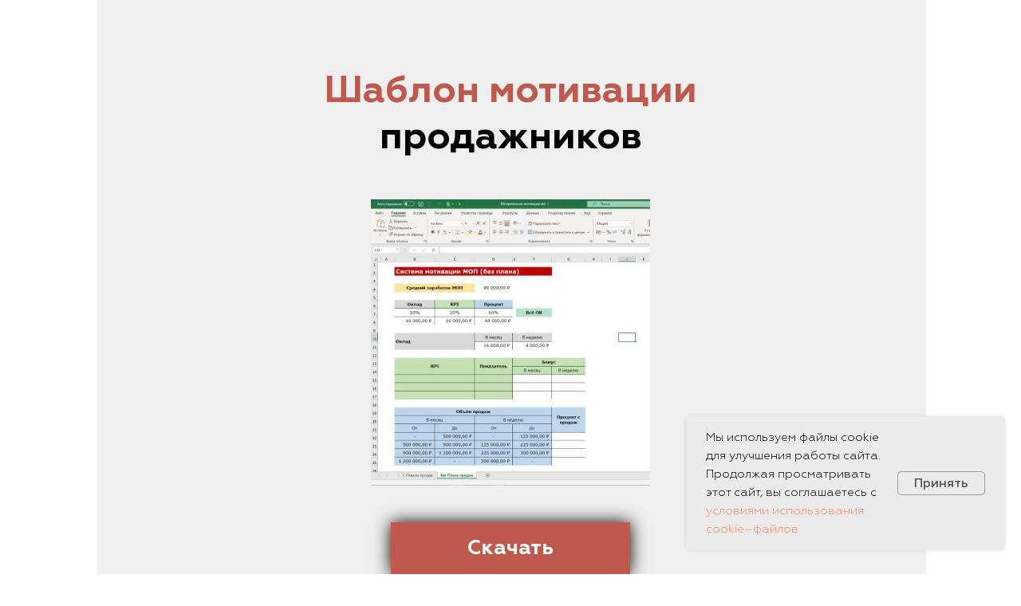

--- FILE ---
content_type: text/html; charset=UTF-8
request_url: https://alexstoyakin.com/benefit_shablonmot
body_size: 14157
content:
<!DOCTYPE html> <html> <head> <meta charset="utf-8" /> <meta http-equiv="Content-Type" content="text/html; charset=utf-8" /> <meta name="viewport" content="width=device-width, initial-scale=1.0" /> <meta name="yandex-verification" content="ca4a0004e2122dcb" /> <!--metatextblock--> <title>Шаблон мотивации продажников_Видео</title> <meta name="description" content="Шаблон мотивации продажников_Видео" /> <meta property="og:url" content="https://alexstoyakin.com/benefit_shablonmot" /> <meta property="og:title" content="Шаблон мотивации продажников_Видео" /> <meta property="og:description" content="Шаблон мотивации продажников_Видео" /> <meta property="og:type" content="website" /> <link rel="canonical" href="https://alexstoyakin.com/benefit_shablonmot"> <!--/metatextblock--> <meta name="format-detection" content="telephone=no" /> <meta http-equiv="x-dns-prefetch-control" content="on"> <link rel="dns-prefetch" href="https://ws.tildacdn.com"> <link rel="dns-prefetch" href="https://static.tildacdn.com"> <link rel="shortcut icon" href="https://static.tildacdn.com/tild6135-6534-4335-b137-633537313931/favicon_2.ico" type="image/x-icon" /> <link rel="apple-touch-icon" href="https://static.tildacdn.com/tild3130-3131-4266-a539-346262373435/Favicon_152_2.png"> <link rel="apple-touch-icon" sizes="76x76" href="https://static.tildacdn.com/tild3130-3131-4266-a539-346262373435/Favicon_152_2.png"> <link rel="apple-touch-icon" sizes="152x152" href="https://static.tildacdn.com/tild3130-3131-4266-a539-346262373435/Favicon_152_2.png"> <link rel="apple-touch-startup-image" href="https://static.tildacdn.com/tild3130-3131-4266-a539-346262373435/Favicon_152_2.png"> <meta name="msapplication-TileColor" content="#000000"> <meta name="msapplication-TileImage" content="https://static.tildacdn.com/tild6537-6130-4536-b630-356239633064/Favicon_270_2.png"> <!-- Assets --> <script src="https://neo.tildacdn.com/js/tilda-fallback-1.0.min.js" async charset="utf-8"></script> <link rel="stylesheet" href="https://static.tildacdn.com/css/tilda-grid-3.0.min.css" type="text/css" media="all" onerror="this.loaderr='y';"/> <link rel="stylesheet" href="https://static.tildacdn.com/ws/project1016975/tilda-blocks-page14396161.min.css?t=1750852254" type="text/css" media="all" onerror="this.loaderr='y';" /> <link rel="stylesheet" href="https://static.tildacdn.com/css/tilda-animation-2.0.min.css" type="text/css" media="all" onerror="this.loaderr='y';" /> <link rel="stylesheet" href="https://static.tildacdn.com/css/tilda-popup-1.1.min.css" type="text/css" media="print" onload="this.media='all';" onerror="this.loaderr='y';" /> <noscript><link rel="stylesheet" href="https://static.tildacdn.com/css/tilda-popup-1.1.min.css" type="text/css" media="all" /></noscript> <link rel="stylesheet" href="https://static.tildacdn.com/css/tilda-forms-1.0.min.css" type="text/css" media="all" onerror="this.loaderr='y';" /> <link rel="stylesheet" href="https://fonts.googleapis.com/css2?family=Raleway:ital,wght@0,100;0,200;0,300;0,400;0,500;0,600;0,700;0,800;0,900;1,100;1,200;1,300;1,400;1,500;1,600;1,700;1,800;1,900&display=swap" type="text/css" /> <script nomodule src="https://static.tildacdn.com/js/tilda-polyfill-1.0.min.js" charset="utf-8"></script> <script type="text/javascript">function t_onReady(func) {if(document.readyState!='loading') {func();} else {document.addEventListener('DOMContentLoaded',func);}}
function t_onFuncLoad(funcName,okFunc,time) {if(typeof window[funcName]==='function') {okFunc();} else {setTimeout(function() {t_onFuncLoad(funcName,okFunc,time);},(time||100));}}function t_throttle(fn,threshhold,scope) {return function() {fn.apply(scope||this,arguments);};}</script> <script src="https://static.tildacdn.com/js/jquery-1.10.2.min.js" charset="utf-8" onerror="this.loaderr='y';"></script> <script src="https://static.tildacdn.com/js/tilda-scripts-3.0.min.js" charset="utf-8" defer onerror="this.loaderr='y';"></script> <script src="https://static.tildacdn.com/ws/project1016975/tilda-blocks-page14396161.min.js?t=1750852254" charset="utf-8" async onerror="this.loaderr='y';"></script> <script src="https://static.tildacdn.com/js/tilda-lazyload-1.0.min.js" charset="utf-8" async onerror="this.loaderr='y';"></script> <script src="https://static.tildacdn.com/js/tilda-animation-2.0.min.js" charset="utf-8" async onerror="this.loaderr='y';"></script> <script src="https://static.tildacdn.com/js/tilda-zero-1.1.min.js" charset="utf-8" async onerror="this.loaderr='y';"></script> <script src="https://static.tildacdn.com/js/tilda-popup-1.0.min.js" charset="utf-8" async onerror="this.loaderr='y';"></script> <script src="https://static.tildacdn.com/js/tilda-forms-1.0.min.js" charset="utf-8" async onerror="this.loaderr='y';"></script> <script src="https://static.tildacdn.com/js/tilda-events-1.0.min.js" charset="utf-8" async onerror="this.loaderr='y';"></script> <!-- nominify begin --><style>.varioqub-antiflicker {opacity: 0 !important;}</style> <script>
    (function(a,n,t,i,f,li,c,k,e,r){
        a[t]=a[t]||function(){(a[t].a=a[t].a||[]).push(arguments)};n.classList.add(i);c=function(){n.classList.remove(i)};li.callback=c;a[t].antiFlicker=li;setTimeout(c,f);
    })(window, document.documentElement, 'ymab', 'varioqub-antiflicker', 4000, { 'metrika.57875080': true });
</script> <!-- Varioqub experiments --> <script type="text/javascript">
(function(e, x, pe, r, i, me, nt){
e[i]=e[i]||function(){(e[i].a=e[i].a||[]).push(arguments)},
me=x.createElement(pe),me.async=1,me.src=r,nt=x.getElementsByTagName(pe)[0],nt.parentNode.insertBefore(me,nt)})
(window, document, 'script', 'https://abt.s3.yandex.net/expjs/latest/exp.js', 'ymab');
ymab('metrika.57875080', 'init'/*, {clientFeatures}, {callback}*/);
</script> <!--<script type="text/javascript"> (function ab(){ var request = new XMLHttpRequest(); request.open('GET', "https://scripts.botfaqtor.ru/one/131292", false); request.send(); if(request.status == 200) eval(request.responseText); })(); </script> <!-- Yandex.Metrika counter 
<script type="text/javascript" >
   (function(m,e,t,r,i,k,a){m[i]=m[i]||function(){(m[i].a=m[i].a||[]).push(arguments)};
   m[i].l=1*new Date();
   for (var j = 0; j < document.scripts.length; j++) {if (document.scripts[j].src === r) { return; }}
   k=e.createElement(t),a=e.getElementsByTagName(t)[0],k.async=1,k.src=r,a.parentNode.insertBefore(k,a)})
   (window, document, "script", "https://mc.yandex.ru/metrika/tag.js", "ym");

   ym(57875080, "init", {
        triggerEvent:true,
        clickmap:true,
        trackLinks:true,
        accurateTrackBounce:true,
        webvisor:true
   });
</script> <noscript><div><img src="https://mc.yandex.ru/watch/57875080" style="position:absolute; left:-9999px;" alt="" /></div></noscript> <!-- /Yandex.Metrika counter --> <!--<script>
   var _mtm = window._mtm = window._mtm || [];
   _mtm.push({ 'mtm.startTime': (new Date().getTime()), 'event': 'mtm.Start' });
   (function () {
       var d = document, g = d.createElement('script'), s = d.getElementsByTagName('script')[0];
       g.src = 'https://stat1.clickfraud.ru/js/container_PuBrlHEI.js'; s.parentNode.insertBefore(g, s);
   })();
</script> <!--<script src="https://www.googleoptimize.com/optimize.js?id=GTM-KVD5B5F"></script> <!-- Facebook Pixel Code --> <!--<script>
  !function(f,b,e,v,n,t,s)
  {if(f.fbq)return;n=f.fbq=function(){n.callMethod?
  n.callMethod.apply(n,arguments):n.queue.push(arguments)};
  if(!f._fbq)f._fbq=n;n.push=n;n.loaded=!0;n.version='2.0';
  n.queue=[];t=b.createElement(e);t.async=!0;
  t.src=v;s=b.getElementsByTagName(e)[0];
  s.parentNode.insertBefore(t,s)}(window, document,'script',
  'https://connect.facebook.net/en_US/fbevents.js');
  fbq('init', '333550697238650');
  fbq('track', 'PageView');
</script> <noscript><img height="1" width="1" style="display:none"
  src="https://www.facebook.com/tr?id=333550697238650&ev=PageView&noscript=1"
/></noscript> <!-- End Facebook Pixel Code --> <!-- Global site tag (gtag.js) - Google Analytics --> <!-- <script async src="https://www.googletagmanager.com/gtag/js?id=UA-43229786-4"></script> <script>
window.dataLayer = window.dataLayer || [];
function gtag(){dataLayer.push(arguments);}
gtag('js', new Date());

gtag('config', 'UA-43229786-4', { 'optimize_id': 'GTM-KVD5B5F'});
</script>   --> <!--<script type="text/javascript">!function(){var t=document.createElement("script");t.type="text/javascript",t.async=!0,t.src="https://vk.com/js/api/openapi.js?160",t.onload=function(){VK.Retargeting.Init("VK-RTRG-368876-6hofQ"),VK.Retargeting.Hit()},document.head.appendChild(t)}();</script><noscript><img src="https://vk.com/rtrg?p=VK-RTRG-368876-6hofQ" style="position:fixed; left:-999px;" alt=""/></noscript> <!-- Rating@Mail.ru counter --> <!--<script type="text/javascript">
var _tmr = window._tmr || (window._tmr = []);
_tmr.push({id: "3125812", type: "pageView", start: (new Date()).getTime()});
(function (d, w, id) {
  if (d.getElementById(id)) return;
  var ts = d.createElement("script"); ts.type = "text/javascript"; ts.async = true; ts.id = id;
  ts.src = "https://top-fwz1.mail.ru/js/code.js";
  var f = function () {var s = d.getElementsByTagName("script")[0]; s.parentNode.insertBefore(ts, s);};
  if (w.opera == "[object Opera]") { d.addEventListener("DOMContentLoaded", f, false); } else { f(); }
})(document, window, "topmailru-code");
</script><noscript><div> <img src="https://top-fwz1.mail.ru/counter?id=3125812;js=na" style="border:0;position:absolute;left:-9999px;" alt="Top.Mail.Ru" /> </div></noscript> <!-- //Rating@Mail.ru counter --> <!--<meta name="facebook-domain-verification" content="zjx0z65rcbnzwnyiyntwdmsldfmj2z" /> <!-- nominify end --><script type="text/javascript">window.dataLayer=window.dataLayer||[];</script> <!-- Google Tag Manager --> <script type="text/javascript">(function(w,d,s,l,i){w[l]=w[l]||[];w[l].push({'gtm.start':new Date().getTime(),event:'gtm.js'});var f=d.getElementsByTagName(s)[0],j=d.createElement(s),dl=l!='dataLayer'?'&l='+l:'';j.async=true;j.src='https://www.googletagmanager.com/gtm.js?id='+i+dl;f.parentNode.insertBefore(j,f);})(window,document,'script','dataLayer','GTM-NPKMXK88');</script> <!-- End Google Tag Manager --> <!-- Global Site Tag (gtag.js) - Google Analytics --> <script type="text/javascript" data-tilda-cookie-type="analytics">window.mainTracker='gtag';window.gtagTrackerID='G-HE69X10FHX';function gtag(){dataLayer.push(arguments);}
setTimeout(function(){(function(w,d,s,i){var f=d.getElementsByTagName(s)[0],j=d.createElement(s);j.async=true;j.src='https://www.googletagmanager.com/gtag/js?id='+i;f.parentNode.insertBefore(j,f);gtag('js',new Date());gtag('config',i,{});})(window,document,'script',window.gtagTrackerID);},2000);</script> <!-- Facebook Pixel Code --> <script type="text/javascript" data-tilda-cookie-type="advertising">setTimeout(function(){!function(f,b,e,v,n,t,s)
{if(f.fbq)return;n=f.fbq=function(){n.callMethod?n.callMethod.apply(n,arguments):n.queue.push(arguments)};if(!f._fbq)f._fbq=n;n.push=n;n.loaded=!0;n.version='2.0';n.agent='pltilda';n.queue=[];t=b.createElement(e);t.async=!0;t.src=v;s=b.getElementsByTagName(e)[0];s.parentNode.insertBefore(t,s)}(window,document,'script','https://connect.facebook.net/en_US/fbevents.js');fbq('init','892593066420215');fbq('track','PageView');},2000);</script> <!-- End Facebook Pixel Code --> <!-- VK Pixel Code --> <script type="text/javascript" data-tilda-cookie-type="advertising">setTimeout(function(){!function(){var t=document.createElement("script");t.type="text/javascript",t.async=!0,t.src="https://vk.com/js/api/openapi.js?161",t.onload=function(){VK.Retargeting.Init("VK-RTRG-1218054-8rPFv"),VK.Retargeting.Hit()},document.head.appendChild(t)}();},2000);</script> <!-- End VK Pixel Code --> <script type="text/javascript">(function() {if((/bot|google|yandex|baidu|bing|msn|duckduckbot|teoma|slurp|crawler|spider|robot|crawling|facebook/i.test(navigator.userAgent))===false&&typeof(sessionStorage)!='undefined'&&sessionStorage.getItem('visited')!=='y'&&document.visibilityState){var style=document.createElement('style');style.type='text/css';style.innerHTML='@media screen and (min-width: 980px) {.t-records {opacity: 0;}.t-records_animated {-webkit-transition: opacity ease-in-out .2s;-moz-transition: opacity ease-in-out .2s;-o-transition: opacity ease-in-out .2s;transition: opacity ease-in-out .2s;}.t-records.t-records_visible {opacity: 1;}}';document.getElementsByTagName('head')[0].appendChild(style);function t_setvisRecs(){var alr=document.querySelectorAll('.t-records');Array.prototype.forEach.call(alr,function(el) {el.classList.add("t-records_animated");});setTimeout(function() {Array.prototype.forEach.call(alr,function(el) {el.classList.add("t-records_visible");});sessionStorage.setItem("visited","y");},400);}
document.addEventListener('DOMContentLoaded',t_setvisRecs);}})();</script></head> <body class="t-body" style="margin:0;"> <!--allrecords--> <div id="allrecords" class="t-records" data-hook="blocks-collection-content-node" data-tilda-project-id="1016975" data-tilda-page-id="14396161" data-tilda-page-alias="benefit_shablonmot" data-tilda-formskey="f7d1d3feeb239c1715e33d9bed5a414f" data-tilda-lazy="yes" data-tilda-root-zone="com" data-tilda-project-headcode="yes"> <!--header--> <header id="t-header" class="t-records" data-hook="blocks-collection-content-node" data-tilda-project-id="1016975" data-tilda-page-id="49478315" data-tilda-page-alias="header" data-tilda-formskey="f7d1d3feeb239c1715e33d9bed5a414f" data-tilda-lazy="yes" data-tilda-root-zone="com" data-tilda-project-headcode="yes"> <div id="rec752734072" class="r t-rec" style=" " data-animationappear="off" data-record-type="868"> <!-- t868 --> <div class="t868"> <div
class="t-popup" data-tooltip-hook="#popup:embedcode"
role="dialog"
aria-modal="true"
tabindex="-1"> <div class="t-popup__close t-popup__block-close"> <button
type="button"
class="t-popup__close-wrapper t-popup__block-close-button"
aria-label="Закрыть диалоговое окно"> <svg role="presentation" class="t-popup__close-icon" width="23px" height="23px" viewBox="0 0 23 23" version="1.1" xmlns="http://www.w3.org/2000/svg" xmlns:xlink="http://www.w3.org/1999/xlink"> <g stroke="none" stroke-width="1" fill="#fff" fill-rule="evenodd"> <rect transform="translate(11.313708, 11.313708) rotate(-45.000000) translate(-11.313708, -11.313708) " x="10.3137085" y="-3.6862915" width="2" height="30"></rect> <rect transform="translate(11.313708, 11.313708) rotate(-315.000000) translate(-11.313708, -11.313708) " x="10.3137085" y="-3.6862915" width="2" height="30"></rect> </g> </svg> </button> </div> <div class="t-popup__container t-width t-width_10"> <div class="t868__code-wrap"> <!-- nominify begin --> <script> 
var kbKey="fnedTBHi6";
var kbVerificationPage="0";
var kbYandexMetrika="57875080";
var kbYandexMetrikaInitAllow="0";
var kbTimeout=3000;
var kbCounterNotLoadedIsBot="0";
var kbCutCounterIsBot="1";
var kbMetrikaDisableForBots="0";   
var kbHtmlFile="kbhtml";

'use strict';if(1==kbVerificationPage&&-1==document.cookie.indexOf("kbCheck")){var kbRef=document.referrer?"utm_referrer="+encodeURI(document.referrer)+"&":"";window.location.href="/"+kbHtmlFile+"?"+kbRef+"hash_str="+kbKey+"&r="+Math.random()+"&dest="+encodeURI(window.location.href)}"object"!==typeof JSON&&(JSON={});
(function(){function a(e){return 10>e?"0"+e:e}function b(){return this.valueOf()}function c(e){u.lastIndex=0;return u.test(e)?'"'+e.replace(u,function(g){var l=z[g];return"string"===typeof l?l:"\\u"+("0000"+g.charCodeAt(0).toString(16)).slice(-4)})+'"':'"'+e+'"'}function d(e,g){var l=n,f=g[e];f&&"object"===typeof f&&"function"===typeof f.toJSON&&(f=f.toJSON(e));"function"===typeof t&&(f=t.call(g,e,f));switch(typeof f){case "string":return c(f);case "number":return isFinite(f)?String(f):"null";case "boolean":case "null":return String(f);
case "object":if(!f)return"null";n+=w;var p=[];if("[object Array]"===Object.prototype.toString.apply(f)){var r=f.length;for(e=0;e<r;e+=1)p[e]=d(e,f)||"null";g=0===p.length?"[]":n?"[\n"+n+p.join(",\n"+n)+"\n"+l+"]":"["+p.join(",")+"]";n=l;return g}if(t&&"object"===typeof t)for(r=t.length,e=0;e<r;e+=1){if("string"===typeof t[e]){var m=t[e];(g=d(m,f))&&p.push(c(m)+(n?": ":":")+g)}}else for(m in f)Object.prototype.hasOwnProperty.call(f,m)&&(g=d(m,f))&&p.push(c(m)+(n?": ":":")+g);g=0===p.length?"{}":n?
"{\n"+n+p.join(",\n"+n)+"\n"+l+"}":"{"+p.join(",")+"}";n=l;return g}}var k=/^[\],:{}\s]*$/,h=/\\(?:["\\\/bfnrt]|u[0-9a-fA-F]{4})/g,q=/"[^"\\\n\r]*"|true|false|null|-?\d+(?:\.\d*)?(?:[eE][+\-]?\d+)?/g,v=/(?:^|:|,)(?:\s*\[)+/g,u=/[\\"\u0000-\u001f\u007f-\u009f\u00ad\u0600-\u0604\u070f\u17b4\u17b5\u200c-\u200f\u2028-\u202f\u2060-\u206f\ufeff\ufff0-\uffff]/g,x=/[\u0000\u00ad\u0600-\u0604\u070f\u17b4\u17b5\u200c-\u200f\u2028-\u202f\u2060-\u206f\ufeff\ufff0-\uffff]/g;"function"!==typeof Date.prototype.toJSON&&
(Date.prototype.toJSON=function(){return isFinite(this.valueOf())?this.getUTCFullYear()+"-"+a(this.getUTCMonth()+1)+"-"+a(this.getUTCDate())+"T"+a(this.getUTCHours())+":"+a(this.getUTCMinutes())+":"+a(this.getUTCSeconds())+"Z":null},Boolean.prototype.toJSON=b,Number.prototype.toJSON=b,String.prototype.toJSON=b);var n,w,t;if("function"!==typeof JSON.stringify){var z={"\b":"\\b","\t":"\\t","\n":"\\n","\f":"\\f","\r":"\\r",'"':'\\"',"\\":"\\\\"};JSON.stringify=function(e,g,l){var f;w=n="";if("number"===
typeof l)for(f=0;f<l;f+=1)w+=" ";else"string"===typeof l&&(w=l);if((t=g)&&"function"!==typeof g&&("object"!==typeof g||"number"!==typeof g.length))throw Error("JSON.stringify");return d("",{"":e})}}"function"!==typeof JSON.parse&&(JSON.parse=function(e,g){function l(f,p){var r,m=f[p];if(m&&"object"===typeof m)for(r in m)if(Object.prototype.hasOwnProperty.call(m,r)){var y=l(m,r);void 0!==y?m[r]=y:delete m[r]}return g.call(f,p,m)}e=String(e);x.lastIndex=0;x.test(e)&&(e=e.replace(x,function(f){return"\\u"+
("0000"+f.charCodeAt(0).toString(16)).slice(-4)}));if(k.test(e.replace(h,"@").replace(q,"]").replace(v,"")))return e=eval("("+e+")"),"function"===typeof g?l({"":e},""):e;throw new SyntaxError("JSON.parse");})})();
var kbB={_keyStr:"ABCDEFGHIJKLMNOPQRSTUVWXYZabcdefghijklmnopqrstuvwxyz0123456789+/=",e:function(a){var b="",c=0;for(a=kbB.ue(a);c<a.length;){var d=a.charCodeAt(c++);var k=a.charCodeAt(c++);var h=a.charCodeAt(c++);var q=d>>2;d=(d&3)<<4|k>>4;var v=(k&15)<<2|h>>6;var u=h&63;isNaN(k)?v=u=64:isNaN(h)&&(u=64);b=b+this._keyStr.charAt(q)+this._keyStr.charAt(d)+this._keyStr.charAt(v)+this._keyStr.charAt(u)}return b},d:function(a){var b="",c=0;for(a=a.replace(/[^A-Za-z0-9\+\/=]/g,"");c<a.length;){var d=this._keyStr.indexOf(a.charAt(c++));
var k=this._keyStr.indexOf(a.charAt(c++));var h=this._keyStr.indexOf(a.charAt(c++));var q=this._keyStr.indexOf(a.charAt(c++));d=d<<2|k>>4;k=(k&15)<<4|h>>2;var v=(h&3)<<6|q;b+=String.fromCharCode(d);64!=h&&(b+=String.fromCharCode(k));64!=q&&(b+=String.fromCharCode(v))}return b=kbB.ud(b)},ue:function(a){a=a.replace(/\r\n/g,"\n");for(var b="",c=0;c<a.length;c++){var d=a.charCodeAt(c);128>d?b+=String.fromCharCode(d):(127<d&&2048>d?b+=String.fromCharCode(d>>6|192):(b+=String.fromCharCode(d>>12|224),b+=
String.fromCharCode(d>>6&63|128)),b+=String.fromCharCode(d&63|128))}return b},ud:function(a){var b="",c=0;for(c1=c2=0;c<a.length;){var d=a.charCodeAt(c);128>d?(b+=String.fromCharCode(d),c++):191<d&&224>d?(c2=a.charCodeAt(c+1),b+=String.fromCharCode((d&31)<<6|c2&63),c+=2):(c2=a.charCodeAt(c+1),c3=a.charCodeAt(c+2),b+=String.fromCharCode((d&15)<<12|(c2&63)<<6|c3&63),c+=3)}return b}},kbCE=function(a,b,c){b.addEventListener?b.addEventListener(a,c,!1):b.attachEvent?b.attachEvent("on"+a,c):b["on"+a]=c},
kbCERaw=function(a,b,c){b.addEventListener?b.addEventListener(a,c,!1):b.attachEvent?b.attachEvent(a,c):b[a]=c},kbCRO=function(){"undefined"===typeof XMLHttpRequest&&(XMLHttpRequest=function(){try{return new ActiveXObject("Msxml2.XMLHTTP.6.0")}catch(a){}try{return new ActiveXObject("Msxml2.XMLHTTP.3.0")}catch(a){}try{return new ActiveXObject("Msxml2.XMLHTTP")}catch(a){}try{return new ActiveXObject("Microsoft.XMLHTTP")}catch(a){}return null});return new XMLHttpRequest};
function kbGC(a){return(a=document.cookie.match(new RegExp("(^| )"+a+"=([^;]+)")))?a[2]:null}var kbRes=null;function kbGetCookie(a){return(a=document.cookie.match(new RegExp("(^| )"+a+"=([^;]+)")))?a[2]:0}
function ymc(){if(0!=kbYandexMetrikaInitAllow)try{(function(a,b,c,d,k,h,q){a[k]=a[k]||function(){(a[k].a=a[k].a||[]).push(arguments)};a[k].l=1*new Date;for(h=0;h<document.scripts.length;h++)if(document.scripts[h].src===d)return;h=b.createElement(c);q=b.getElementsByTagName(c)[0];h.async=1;h.src=d;q.parentNode.insertBefore(h,q)})(window,document,"script","https://mc.yandex.ru/metrika/tag.js","ym")}catch(a){}}
function processKillBotResult(a){if(null==kbRes||1==kbRes.error){var b=!1,c="killbot counter not loaded";null==kbRes&&(b=!0,c="killbot counter was cut");kbRes={res:null};kbRes.text=c+";"+a+";;"+resp;kbRes.UserID=0;kbRes.fraud=!0;0==kbCounterNotLoadedIsBot&&(kbRes.fraud=!1);1==b&&1==kbCutCounterIsBot&&(kbRes.fraud=!0);kbRes.sess=0;kbRes.snsht=0;kbRes.snsht_d=0;kbRes.l=!1;kbRes.sc=!0;kbRes.d=!1;kbRes.t=1==kbMetrikaDisableForBots?!0:!1}1==kbRes.sc&&(document.cookie="kbRes="+kbRes.fraud+"; path=/",document.cookie=
"kbLoaded="+kbRes.l+"; path=/");document.cookie="kbCheck=1; path=/";document.cookie="kbT="+kbRes.t+"; path=/;";placeMC();0==kbRes.t&&-1==window.location.href.indexOf(kbHtmlFile)&&(a=document.referrer?"utm_referrer="+encodeURI(document.referrer)+"&":"",window.location.href="/"+kbHtmlFile+"?"+a+"hash_str="+kbKey+"&r="+Math.random()+"&dest="+encodeURI(window.location.href))}
function getKillBotResult(){kbGetResutlsCount++;kbRes=null;var a=resp="";try{var b=new kbCRO;b.open("GET","https://data.killbot.ru/r/get.php?c="+kbC+"&url="+kbB.e(window.location.href)+"&ref="+kbB.e(document.referrer),!0);b.send()}catch(c){kbRes=null;a="KB Error: "+c.name+":"+c.message;processKillBotResult(a);6>=kbGetResutlsCount&&setTimeout(function(){getKillBotResult()},kbTimeout);return}b.onload=function(c){c="";if(200==b.status){resp=b.responseText;try{kbRes=JSON.parse(b.responseText)}catch(d){kbRes=
null,c="KB Error: "+d.name+":"+d.message+";resp="+resp}}else kbRes=null,c="KB Error: xhr.status = "+b.status+"; xhr.statusText"+b.statusText;(!kbRes||1==kbRes.error&&100==kbRes.error_code||0==kbRes.l)&&6>=kbGetResutlsCount?(processKillBotResult(c),setTimeout(function(){getKillBotResult()},kbTimeout)):processKillBotResult(c)};b.onerror=function(){kbRes=null;processKillBotResult("xhr.onerror")}}
function placeMC(){if(kbYandexMetrika&&("true"!=kbGetCookie("kbRes")||1!=kbMetrikaDisableForBots))try{0==kbYandexMetrikaInit?(ymc(),kbRes?ym(kbYandexMetrika,"init",{clickmap:!0,trackLinks:!0,accurateTrackBounce:!0,webvisor:!0,params:kbRes,userParams:kbRes&&kbRes.UserID?kbRes:null}):ym(kbYandexMetrika,"init",{clickmap:!0,trackLinks:!0,accurateTrackBounce:!0,webvisor:!0}),kbYandexMetrikaInit=!0):kbRes&&(ym(kbYandexMetrika,"setUserID",kbRes.UserID),kbRes.UserID&&ym(kbYandexMetrika,"userParams",kbRes),
ym(kbYandexMetrika,"params",kbRes))}catch(a){}}kbYandexMetrikaInit=!1;0==kbYandexMetrikaInitAllow&&(kbYandexMetrikaInit=!0);if(kbYandexMetrika&&0==kbMetrikaDisableForBots||"false"==kbGetCookie("kbT"))try{0==kbYandexMetrikaInit&&(ymc(),ym(kbYandexMetrika,"init",{clickmap:!0,trackLinks:!0,accurateTrackBounce:!0,webvisor:!0}),kbYandexMetrikaInit=!0)}catch(a){}
if(-1==document.cookie.indexOf("kbCheck")){kbC=0;try{var kbUserID=kbGC("kbUserID");if(!kbUserID){kbUserID=Math.floor(9E8*Math.random());var exp=(new Date(Date.now()+15768E7)).toUTCString();document.cookie="kbUserID="+kbUserID+"; expires="+exp+"; path=/"}kbC=Math.floor(9E8*Math.random());document.cookie="kbSession="+kbC+"; path=/";var ts=document.createElement("script");ts.type="text/javascript";ts.async=!0;ts.src="https://data.killbot.ru/js/c.js?hash_str="+kbKey+"&r="+kbB.e(document.referrer)+"&url="+
kbB.e(window.location.href)+"&c="+kbC+"&kbUserID="+kbUserID;document.head.appendChild(ts)}catch(a){console.log("KB Error: "+a.name+":"+a.message)}kbGetResutlsCount=0;setTimeout(function(){getKillBotResult()},kbTimeout)}"true"!=kbGetCookie("kbT")&&"false"!=kbGetCookie("kbT")||placeMC();
</script> <!-- nominify end --> </div> </div> </div> </div> <script>t_onReady(function() {setTimeout(function() {t_onFuncLoad('t868_initPopup',function() {t868_initPopup('752734072');});},500);});</script> </div> </header> <!--/header--> <div id="rec237423689" class="r t-rec" style=" " data-animationappear="off" data-record-type="396"> <!-- T396 --> <style>#rec237423689 .t396__artboard {height:880px;background-color:#ffffff;}#rec237423689 .t396__filter {height:880px;}#rec237423689 .t396__carrier{height:880px;background-position:center center;background-attachment:scroll;background-size:cover;background-repeat:no-repeat;}@media screen and (max-width:1199px) {#rec237423689 .t396__artboard,#rec237423689 .t396__filter,#rec237423689 .t396__carrier {height:870px;}#rec237423689 .t396__filter {}#rec237423689 .t396__carrier {background-attachment:scroll;}}@media screen and (max-width:959px) {#rec237423689 .t396__artboard,#rec237423689 .t396__filter,#rec237423689 .t396__carrier {height:810px;}#rec237423689 .t396__artboard {background-color:#ffffff;}#rec237423689 .t396__filter{}#rec237423689 .t396__carrier {background-position:center center;background-attachment:scroll;}}@media screen and (max-width:639px) {#rec237423689 .t396__artboard,#rec237423689 .t396__filter,#rec237423689 .t396__carrier {height:840px;}#rec237423689 .t396__filter {}#rec237423689 .t396__carrier {background-attachment:scroll;}}@media screen and (max-width:479px) {#rec237423689 .t396__artboard,#rec237423689 .t396__filter,#rec237423689 .t396__carrier {height:700px;}#rec237423689 .t396__artboard {background-color:#efefef;}#rec237423689 .t396__filter{}#rec237423689 .t396__carrier {background-position:center center;background-attachment:scroll;}}#rec237423689 .tn-elem[data-elem-id="1600792611796"]{z-index:14;top:0px;left:calc(50% - 600px + 82px);width:1039px;height:886px;}#rec237423689 .tn-elem[data-elem-id="1600792611796"] .tn-atom{background-color:#efefef;background-position:center center;border-color:transparent ;border-style:solid;}@media screen and (max-width:1199px) {#rec237423689 .tn-elem[data-elem-id="1600792611796"] {top:0px;left:calc(50% - 480px + -20px);width:1000px;height:874px;}}@media screen and (max-width:959px) {#rec237423689 .tn-elem[data-elem-id="1600792611796"] {top:0px;left:calc(50% - 320px + -80px);width:800px;height:811px;}}@media screen and (max-width:639px) {#rec237423689 .tn-elem[data-elem-id="1600792611796"] {top:0px;left:calc(50% - 240px + -185px);width:825px;height:840px;}}@media screen and (max-width:479px) {#rec237423689 .tn-elem[data-elem-id="1600792611796"] {top:0px;left:calc(50% - 160px + -110px);width:546px;height:699px;}}#rec237423689 .tn-elem[data-elem-id="1589186016809"]{color:#000000;text-align:center;z-index:44;top:84px;left:calc(50% - 600px + 180px);width:840px;height:auto;}#rec237423689 .tn-elem[data-elem-id="1589186016809"] .tn-atom{color:#000000;font-size:47px;font-family:'Geometria',Arial,sans-serif;line-height:1.25;font-weight:600;background-position:center center;border-color:transparent ;border-style:solid;}@media screen and (max-width:1199px) {#rec237423689 .tn-elem[data-elem-id="1589186016809"] {top:65px;left:calc(50% - 480px + 60px);height:auto;}}@media screen and (max-width:959px) {#rec237423689 .tn-elem[data-elem-id="1589186016809"] {top:60px;left:calc(50% - 320px + -10px);width:660px;height:auto;}#rec237423689 .tn-elem[data-elem-id="1589186016809"] .tn-atom{font-size:38px;line-height:1.4;background-size:cover;}}@media screen and (max-width:639px) {#rec237423689 .tn-elem[data-elem-id="1589186016809"] {top:85px;left:calc(50% - 240px + 20px);width:440px;height:auto;}#rec237423689 .tn-elem[data-elem-id="1589186016809"] .tn-atom{font-size:38px;background-size:cover;}}@media screen and (max-width:479px) {#rec237423689 .tn-elem[data-elem-id="1589186016809"] {top:75px;left:calc(50% - 160px + 5px);width:310px;height:auto;}#rec237423689 .tn-elem[data-elem-id="1589186016809"] .tn-atom{font-size:30px;background-size:cover;}}#rec237423689 .tn-elem[data-elem-id="1602078010145"]{z-index:88;top:250px;left:calc(50% - 600px + 425px);width:350px;height:auto;}#rec237423689 .tn-elem[data-elem-id="1602078010145"] .tn-atom{background-position:center center;border-color:transparent ;border-style:solid;}#rec237423689 .tn-elem[data-elem-id="1602078010145"] .tn-atom__img {}@media screen and (max-width:1199px) {#rec237423689 .tn-elem[data-elem-id="1602078010145"] {top:225px;left:calc(50% - 480px + 305px);height:auto;}}@media screen and (max-width:959px) {#rec237423689 .tn-elem[data-elem-id="1602078010145"] {top:190px;left:calc(50% - 320px + 145px);height:auto;}}@media screen and (max-width:639px) {#rec237423689 .tn-elem[data-elem-id="1602078010145"] {top:210px;left:calc(50% - 240px + 65px);height:auto;}}@media screen and (max-width:479px) {#rec237423689 .tn-elem[data-elem-id="1602078010145"] {top:190px;left:calc(50% - 160px + 25px);width:270px;height:auto;}}#rec237423689 .tn-elem[data-elem-id="1602078055742"]{color:#ffffff;text-align:center;z-index:89;top:655px;left:calc(50% - 600px + 450px);width:300px;height:65px;}#rec237423689 .tn-elem[data-elem-id="1602078055742"] .tn-atom{color:#ffffff;font-size:26px;font-family:'Geometria',Arial,sans-serif;line-height:1.55;font-weight:600;border-width:0px;border-radius:0px;background-color:#bf584d;background-position:center center;border-color:transparent ;border-style:solid;transition:background-color 0.2s ease-in-out,color 0.2s ease-in-out,border-color 0.2s ease-in-out;box-shadow:0px 0px 20px 0px rgba(0,0,0,1);}@media screen and (max-width:1199px) {#rec237423689 .tn-elem[data-elem-id="1602078055742"] {top:640px;left:calc(50% - 480px + 330px);}}@media screen and (max-width:959px) {#rec237423689 .tn-elem[data-elem-id="1602078055742"] {top:585px;left:calc(50% - 320px + 170px);}}@media screen and (max-width:639px) {#rec237423689 .tn-elem[data-elem-id="1602078055742"] {top:605px;left:calc(50% - 240px + 90px);}}@media screen and (max-width:479px) {#rec237423689 .tn-elem[data-elem-id="1602078055742"] {top:509px;left:calc(50% - 160px + 50px);width:220px;height:45px;}#rec237423689 .tn-elem[data-elem-id="1602078055742"] .tn-atom{font-size:22px;background-size:cover;}}</style> <div class='t396'> <div class="t396__artboard" data-artboard-recid="237423689" data-artboard-screens="320,480,640,960,1200" data-artboard-height="880" data-artboard-valign="center" data-artboard-height-res-320="700" data-artboard-height-res-480="840" data-artboard-height-res-640="810" data-artboard-height-res-960="870"> <div class="t396__carrier" data-artboard-recid="237423689"></div> <div class="t396__filter" data-artboard-recid="237423689"></div> <div class='t396__elem tn-elem tn-elem__2374236891600792611796' data-elem-id='1600792611796' data-elem-type='shape' data-field-top-value="0" data-field-left-value="82" data-field-height-value="886" data-field-width-value="1039" data-field-axisy-value="top" data-field-axisx-value="left" data-field-container-value="grid" data-field-topunits-value="px" data-field-leftunits-value="px" data-field-heightunits-value="px" data-field-widthunits-value="px" data-field-top-res-320-value="0" data-field-left-res-320-value="-110" data-field-height-res-320-value="699" data-field-width-res-320-value="546" data-field-top-res-480-value="0" data-field-left-res-480-value="-185" data-field-height-res-480-value="840" data-field-width-res-480-value="825" data-field-top-res-640-value="0" data-field-left-res-640-value="-80" data-field-height-res-640-value="811" data-field-width-res-640-value="800" data-field-top-res-960-value="0" data-field-left-res-960-value="-20" data-field-height-res-960-value="874" data-field-width-res-960-value="1000"> <div class='tn-atom'> </div> </div> <div class='t396__elem tn-elem tn-elem__2374236891589186016809' data-elem-id='1589186016809' data-elem-type='text' data-field-top-value="84" data-field-left-value="180" data-field-width-value="840" data-field-axisy-value="top" data-field-axisx-value="left" data-field-container-value="grid" data-field-topunits-value="px" data-field-leftunits-value="px" data-field-heightunits-value="" data-field-widthunits-value="px" data-field-top-res-320-value="75" data-field-left-res-320-value="5" data-field-width-res-320-value="310" data-field-top-res-480-value="85" data-field-left-res-480-value="20" data-field-width-res-480-value="440" data-field-top-res-640-value="60" data-field-left-res-640-value="-10" data-field-width-res-640-value="660" data-field-top-res-960-value="65" data-field-left-res-960-value="60"> <div class='tn-atom'field='tn_text_1589186016809'><span style="color: rgb(191, 88, 77);">Шаблон мотивации</span><br>
продажников</div> </div> <div class='t396__elem tn-elem tn-elem__2374236891602078010145' data-elem-id='1602078010145' data-elem-type='image' data-field-top-value="250" data-field-left-value="425" data-field-width-value="350" data-field-axisy-value="top" data-field-axisx-value="left" data-field-container-value="grid" data-field-topunits-value="px" data-field-leftunits-value="px" data-field-heightunits-value="" data-field-widthunits-value="px" data-field-filewidth-value="427" data-field-fileheight-value="438" data-field-top-res-320-value="190" data-field-left-res-320-value="25" data-field-width-res-320-value="270" data-field-top-res-480-value="210" data-field-left-res-480-value="65" data-field-top-res-640-value="190" data-field-left-res-640-value="145" data-field-top-res-960-value="225" data-field-left-res-960-value="305"> <div class='tn-atom'> <img class='tn-atom__img t-img' data-original='https://static.tildacdn.com/tild6135-3937-4235-b562-666636316335/photo.jpg'
src='https://thb.tildacdn.com/tild6135-3937-4235-b562-666636316335/-/resize/20x/photo.jpg'
alt='' imgfield='tn_img_1602078010145'
/> </div> </div> <div class='t396__elem tn-elem tn-elem__2374236891602078055742' data-elem-id='1602078055742' data-elem-type='button' data-field-top-value="655" data-field-left-value="450" data-field-height-value="65" data-field-width-value="300" data-field-axisy-value="top" data-field-axisx-value="left" data-field-container-value="grid" data-field-topunits-value="px" data-field-leftunits-value="px" data-field-heightunits-value="" data-field-widthunits-value="" data-field-top-res-320-value="509" data-field-left-res-320-value="50" data-field-height-res-320-value="45" data-field-width-res-320-value="220" data-field-top-res-480-value="605" data-field-left-res-480-value="90" data-field-top-res-640-value="585" data-field-left-res-640-value="170" data-field-top-res-960-value="640" data-field-left-res-960-value="330"> <a class='tn-atom' href="https://yadi.sk/i/6n1MOuRvNAdDvg" target="_blank">Скачать</a> </div> </div> </div> <script>t_onReady(function() {t_onFuncLoad('t396_init',function() {t396_init('237423689');});});</script> <!-- /T396 --> </div> <div id="rec237423690" class="r t-rec" style=" " data-animationappear="off" data-record-type="702"> <!-- T702 --> <div class="t702"> <div
class="t-popup" data-tooltip-hook="#popup:myform"
role="dialog"
aria-modal="true"
tabindex="-1"
aria-label=" Записаться на диагностическую сессию "> <div class="t-popup__close t-popup__block-close"> <button
type="button"
class="t-popup__close-wrapper t-popup__block-close-button"
aria-label="Закрыть диалоговое окно"> <svg role="presentation" class="t-popup__close-icon" width="23px" height="23px" viewBox="0 0 23 23" version="1.1" xmlns="http://www.w3.org/2000/svg" xmlns:xlink="http://www.w3.org/1999/xlink"> <g stroke="none" stroke-width="1" fill="#fff" fill-rule="evenodd"> <rect transform="translate(11.313708, 11.313708) rotate(-45.000000) translate(-11.313708, -11.313708) " x="10.3137085" y="-3.6862915" width="2" height="30"></rect> <rect transform="translate(11.313708, 11.313708) rotate(-315.000000) translate(-11.313708, -11.313708) " x="10.3137085" y="-3.6862915" width="2" height="30"></rect> </g> </svg> </button> </div> <style>@media screen and (max-width:560px){#rec237423690 .t-popup__close-icon g{fill:#ffffff !important;}}</style> <div class="t-popup__container t-width t-width_7"> <div class="t702__wrapper"> <div class="t702__text-wrapper t-align_center"> <div class="t702__title t-title t-title_xxs" id="popuptitle_237423690"><div style="color:#bf584d;" data-customstyle="yes">Записаться на <br />диагностическую сессию</div></div> </div> <form
id="form237423690" name='form237423690' role="form" action='' method='POST' data-formactiontype="2" data-inputbox=".t-input-group" data-success-url="https://alexstoyakin.com/thanks_mc_session_2"
class="t-form js-form-proccess t-form_inputs-total_4 t-form_bbonly" data-success-callback="t702_onSuccess"> <input type="hidden" name="formservices[]" value="306ac6676fb050ea5f0037e6d66e012a" class="js-formaction-services"> <input type="hidden" name="formservices[]" value="d8b55c49b69abda42d85fa3ba5a010ca" class="js-formaction-services"> <input type="hidden" name="formservices[]" value="7094c8eb5388f4fa0041859acab40855" class="js-formaction-services"> <!-- @classes t-title t-text t-btn --> <div class="js-successbox t-form__successbox t-text t-text_md"
aria-live="polite"
style="display:none;" data-success-message="."></div> <div class="t-form__inputsbox t-form__inputsbox_vertical-form t-form__inputsbox_inrow"> <div
class=" t-input-group t-input-group_nm " data-input-lid="1495810359387" data-field-type="nm" data-field-name="Name"> <label
for='input_1495810359387'
class="t-input-title t-descr t-descr_md"
id="field-title_1495810359387" data-redactor-toolbar="no"
field="li_title__1495810359387"
style="color:;">Ваше имя</label> <div class="t-input-block "> <input
type="text"
autocomplete="name"
name="Name"
id="input_1495810359387"
class="t-input js-tilda-rule t-input_bbonly"
value="" data-tilda-req="1" aria-required="true" data-tilda-rule="name"
aria-describedby="error_1495810359387"
style="color:#000000;border:1px solid #d6d6d6;border-radius:5px;"> </div> <div class="t-input-error" aria-live="polite" id="error_1495810359387"></div> </div> <div
class=" t-input-group t-input-group_in " data-input-lid="1559561103848" data-field-type="in" data-field-name="Сфера бизнеса что продаёте"> <label
for='input_1559561103848'
class="t-input-title t-descr t-descr_md"
id="field-title_1559561103848" data-redactor-toolbar="no"
field="li_title__1559561103848"
style="color:;">Сфера бизнеса (что продаёте)</label> <div class="t-input-block "> <input
type="text"
name="Сфера бизнеса что продаёте"
id="input_1559561103848"
class="t-input js-tilda-rule t-input_bbonly"
value="" data-tilda-req="1" aria-required="true"
aria-describedby="error_1559561103848"
style="color:#000000;border:1px solid #d6d6d6;border-radius:5px;"> </div> <div class="t-input-error" aria-live="polite" id="error_1559561103848"></div> </div> <div
class=" t-input-group t-input-group_rd " data-input-lid="1559561136785"
role="radiogroup" aria-labelledby="field-title_1559561136785" data-field-radcb="rb" data-field-async="true" data-field-type="rd" data-field-name="Вы - собственник"> <div
class="t-input-title t-descr t-descr_md"
id="field-title_1559561136785" data-redactor-toolbar="no"
field="li_title__1559561136785"
style="color:;">Вы - собственник?</div> <div class="t-input-block "> <div class="t-radio__wrapper"> <label
class="t-radio__item t-radio__control t-text t-text_xs"
style=""> <input
type="radio"
name="Вы - собственник"
value="Да"
class="t-radio js-tilda-rule" data-tilda-req="1" aria-required="true"> <div
class="t-radio__indicator"></div> <span>Да</span> </label> <label
class="t-radio__item t-radio__control t-text t-text_xs"
style=""> <input
type="radio"
name="Вы - собственник"
value="Нет"
class="t-radio js-tilda-rule" data-tilda-req="1" aria-required="true"> <div
class="t-radio__indicator"></div> <span>Нет</span> </label> <script>t_onReady(function() {t_onFuncLoad('t_loadJsFile',function() {t_loadJsFile('https://static.tildacdn.com/js/tilda-variant-select-1.0.min.js',function() {t_onFuncLoad('t_input_radiobuttons_init',function() {try {t_input_radiobuttons_init('237423690','1559561136785');} catch(e) {console.log(e)}})})});});</script> <style>#rec237423690 .t-radio__indicator:after{background:;}</style> </div> </div> <div class="t-input-error" aria-live="polite" id="error_1559561136785"></div> </div> <div
class=" t-input-group t-input-group_ph " data-input-lid="1495810410810" data-field-type="ph" data-field-name="Phone"> <label
for='input_1495810410810'
class="t-input-title t-descr t-descr_md"
id="field-title_1495810410810" data-redactor-toolbar="no"
field="li_title__1495810410810"
style="color:;">Ваш Телефон</label> <div class="t-input-block "> <input
type="tel"
autocomplete="tel"
name="Phone"
id="input_1495810410810"
class="t-input js-tilda-rule js-tilda-mask t-input_bbonly"
value="" data-tilda-req="1" aria-required="true" data-tilda-rule="phone"
pattern="[0-9]*" data-tilda-mask="+7 (999) 999-99-99" aria-describedby="error_1495810410810"
style="color:#000000;border:1px solid #d6d6d6;border-radius:5px;"> <input
type="hidden"
name="tildaspec-mask-Phone"
id="input_1495810410810"
value="+7 (999) 999-99-99"
aria-describedby="error_1495810410810"> </div> <div class="t-input-error" aria-live="polite" id="error_1495810410810"></div> </div> <div class="t-form__errorbox-middle"> <!--noindex--> <div
class="js-errorbox-all t-form__errorbox-wrapper"
style="display:none;" data-nosnippet
tabindex="-1"
aria-label="Ошибки при заполнении формы"> <ul
role="list"
class="t-form__errorbox-text t-text t-text_md"> <li class="t-form__errorbox-item js-rule-error js-rule-error-all"></li> <li class="t-form__errorbox-item js-rule-error js-rule-error-req"></li> <li class="t-form__errorbox-item js-rule-error js-rule-error-email"></li> <li class="t-form__errorbox-item js-rule-error js-rule-error-name"></li> <li class="t-form__errorbox-item js-rule-error js-rule-error-phone"></li> <li class="t-form__errorbox-item js-rule-error js-rule-error-minlength"></li> <li class="t-form__errorbox-item js-rule-error js-rule-error-string"></li> </ul> </div> <!--/noindex--> </div> <div class="t-form__submit"> <button
type="submit"
class="t-submit"
style="color:#ffffff;background-color:#bf584d;border-radius:10px; -moz-border-radius:10px; -webkit-border-radius:10px;font-family:Geometria;" data-field="buttontitle" data-buttonfieldset="button">
Да, я хочу записаться на сессию! </button> </div> </div> <div class="t-form__errorbox-bottom"> <!--noindex--> <div
class="js-errorbox-all t-form__errorbox-wrapper"
style="display:none;" data-nosnippet
tabindex="-1"
aria-label="Ошибки при заполнении формы"> <ul
role="list"
class="t-form__errorbox-text t-text t-text_md"> <li class="t-form__errorbox-item js-rule-error js-rule-error-all"></li> <li class="t-form__errorbox-item js-rule-error js-rule-error-req"></li> <li class="t-form__errorbox-item js-rule-error js-rule-error-email"></li> <li class="t-form__errorbox-item js-rule-error js-rule-error-name"></li> <li class="t-form__errorbox-item js-rule-error js-rule-error-phone"></li> <li class="t-form__errorbox-item js-rule-error js-rule-error-minlength"></li> <li class="t-form__errorbox-item js-rule-error js-rule-error-string"></li> </ul> </div> <!--/noindex--> </div> </form> <style>#rec237423690 input::-webkit-input-placeholder {color:#000000;opacity:0.5;}#rec237423690 input::-moz-placeholder{color:#000000;opacity:0.5;}#rec237423690 input:-moz-placeholder {color:#000000;opacity:0.5;}#rec237423690 input:-ms-input-placeholder{color:#000000;opacity:0.5;}#rec237423690 textarea::-webkit-input-placeholder {color:#000000;opacity:0.5;}#rec237423690 textarea::-moz-placeholder{color:#000000;opacity:0.5;}#rec237423690 textarea:-moz-placeholder {color:#000000;opacity:0.5;}#rec237423690 textarea:-ms-input-placeholder{color:#000000;opacity:0.5;}</style> </div> </div> </div> </div> <script>t_onReady(function() {t_onFuncLoad('t702_initPopup',function() {t702_initPopup('237423690');});});</script> <style> #rec237423690 .t702__title{padding-bottom:35px;}@media screen and (min-width:900px){#rec237423690 .t702__title{font-size:40px;}}</style> </div> <div id="rec426277844" class="r t-rec" style="background-color:#000000; " data-animationappear="off" data-record-type="345" data-bg-color="#000000"> <!-- T345 --> <div class="t345" id="footer_426277844"> <div class="t345-wrapper" style="border-top: 1px solid;border-top-color: #000000;"> <div class="t345-container t-container"> <div class="t345-col t-col t-col_12"> <div class="t345-content" style="height:160px"> <div class="t345-text__wrapper"> <div class="t345-text t-descr t-descr_xxs"><a href="http://alexstoyakin.com/polconf" target="_blank" style="">Политика конфиденциальности</a><br /> ИП Стоякин Алексей Михайлович, ИНН 681200500458<br />8 (495) 023-05-03, <a href="mailto:i@alexstoyakin.com" style="">i@alexstoyakin.com</a> <br />г. Москва, ул. Профсоюзная, 93а</div> </div> <div class="t345-socials"> <div class="t-sociallinks"> <ul role="list" class="t-sociallinks__wrapper" aria-label="Соц. сети"> <!-- new soclinks --><li class="t-sociallinks__item t-sociallinks__item_vk"><a href="https://vk.com/a.stoyakin" target="_blank" rel="nofollow" aria-label="vk" style="width: 30px; height: 30px;"><svg class="t-sociallinks__svg" role="presentation" width=30px height=30px viewBox="0 0 100 100" fill="none"
xmlns="http://www.w3.org/2000/svg"> <path fill-rule="evenodd" clip-rule="evenodd"
d="M50 100c27.614 0 50-22.386 50-50S77.614 0 50 0 0 22.386 0 50s22.386 50 50 50ZM25 34c.406 19.488 10.15 31.2 27.233 31.2h.968V54.05c6.278.625 11.024 5.216 12.93 11.15H75c-2.436-8.87-8.838-13.773-12.836-15.647C66.162 47.242 71.783 41.62 73.126 34h-8.058c-1.749 6.184-6.932 11.805-11.867 12.336V34h-8.057v21.611C40.147 54.362 33.838 48.304 33.556 34H25Z"
fill="#ffffff" /> </svg></a></li>&nbsp;<li class="t-sociallinks__item t-sociallinks__item_youtube"><a href="https://www.youtube.com/channel/UCfMs5r8fDCs6AFTRLE81z4A" target="_blank" rel="nofollow" aria-label="youtube" style="width: 30px; height: 30px;"><svg class="t-sociallinks__svg" role="presentation" width=30px height=30px viewBox="0 0 100 100" fill="none" xmlns="http://www.w3.org/2000/svg"> <path fill-rule="evenodd" clip-rule="evenodd" d="M50 100c27.614 0 50-22.386 50-50S77.614 0 50 0 0 22.386 0 50s22.386 50 50 50Zm17.9-67.374c3.838.346 6 2.695 6.474 6.438.332 2.612.626 6.352.626 10.375 0 7.064-.626 11.148-.626 11.148-.588 3.728-2.39 5.752-6.18 6.18-4.235.48-13.76.7-17.992.7-4.38 0-13.237-.184-17.66-.552-3.8-.317-6.394-2.44-6.916-6.218-.38-2.752-.626-6.022-.626-11.222 0-5.788.209-8.238.7-10.853.699-3.732 2.48-5.54 6.548-5.96C36.516 32.221 40.55 32 49.577 32c4.413 0 13.927.228 18.322.626Zm-23.216 9.761v14.374L58.37 49.5l-13.686-7.114Z" fill="#ffffff"/> </svg></a></li><!-- /new soclinks --> </ul> </div> </div> </div> </div> </div> </div> </div> <style>#rec426277844 .t345-text{color:#ffffff;}</style> <style> #rec426277844 .t345-text{font-size:16px;}</style> <script>function checkSize_426277844(){var rec=document.querySelector('#footer_426277844');if(!rec) return;var textContentEl=rec.querySelector('.t345-text');var iconsContentEl=rec.querySelector('.t345-socials');if(!textContentEl||!iconsContentEl) return;var contentWidth=textContentEl.offsetWidth + iconsContentEl.offsetWidth;var container=rec.querySelector('.t345-container');var containerWidth=container.offsetWidth - 30;if(contentWidth>containerWidth&&containerWidth>0) {container.classList.add('t345-socials_block');}
else {container.classList.remove('t345-socials_block');}}
t_onReady(function() {t_onFuncLoad('checkSize_426277844',function(){checkSize_426277844();window.addEventListener('resize',t_throttle(function(){checkSize_426277844();}));if(typeof jQuery!=='undefined') {$('#rec426277844').bind('displayChanged',function() {checkSize_426277844();});} else {var rec=document.querySelector('#rec426277844');if(!rec) return;rec.addEventListener('displayChanged',function() {checkSize_426277844();});}});});</script> </div> <!--footer--> <footer id="t-footer" class="t-records" data-hook="blocks-collection-content-node" data-tilda-project-id="1016975" data-tilda-page-id="71415779" data-tilda-page-alias="footer" data-tilda-formskey="f7d1d3feeb239c1715e33d9bed5a414f" data-tilda-lazy="yes" data-tilda-root-zone="com" data-tilda-project-headcode="yes"> <div id="rec1126460516" class="r t-rec" style=" " data-animationappear="off" data-record-type="886"> <!-- T886 --> <div class="t886 t886_closed" data-storage-item="t886cookiename_1016975" style="right:20px;"> <div class="t886__wrapper" style="background-color:#ebebeb; width:400px"> <div class="t886__text t-text t-text_xs t-valign_middle" field="text">Мы&nbsp;используем файлы cookie для&nbsp;улучшения работы сайта. Продолжая просматривать этот сайт, вы&nbsp;соглашаетесь с&nbsp; <a href="https://disk.yandex.ru/i/sJxX-4Jwxkay8g" target="_blank" rel="noreferrer noopener">условиями использования cookie–файлов</a></div> <div class="t886__btn-wrapper t-valign_middle"> <div
class="t886__btn t-btn t-btn_md"
style="color:#555555;border:1px solid #999999;background-color:#ebebeb;border-radius:5px; -moz-border-radius:5px; -webkit-border-radius:5px;font-weight:500;" data-buttonfieldset="button">
Принять
</div> </div> </div> </div> <script type="text/javascript">t_onReady(function() {t_onFuncLoad('t886_init',function() {t886_init('1126460516');});});</script> <style>#rec1126460516 .t886__text{text-align:left;}</style> <style>@media (hover:hover),(min-width:0\0) {#rec1126460516 .t-btn:not(.t-animate_no-hover):hover {color:#111111 !important;border-color:#111111 !important;background-color:#e8e8e8 !important;}#rec1126460516 .t-btn:not(.t-animate_no-hover):focus-visible {color:#111111 !important;border-color:#111111 !important;background-color:#e8e8e8 !important;}#rec1126460516 .t-btn:not(.t-animate_no-hover) {transition-property:background-color,color,border-color,box-shadow;transition-duration:0.2s;transition-timing-function:ease-in-out;}#rec1126460516 .t-btntext:not(.t-animate_no-hover):hover {color:#111111 !important;}#rec1126460516 .t-btntext:not(.t-animate_no-hover):focus-visible {color:#111111 !important;}}</style> <style>#rec1126460516 .t886__wrapper {box-shadow:0px 0px 5px rgba(0,0,0,0.1);}</style> <style> #rec1126460516 .t886__wrapper{border-radius:5px;}</style> </div> </footer> <!--/footer--> </div> <!--/allrecords--> <!-- Stat --> <!-- Yandex.Metrika counter 57875080 --> <script type="text/javascript" data-tilda-cookie-type="analytics">setTimeout(function(){(function(m,e,t,r,i,k,a){m[i]=m[i]||function(){(m[i].a=m[i].a||[]).push(arguments)};m[i].l=1*new Date();k=e.createElement(t),a=e.getElementsByTagName(t)[0],k.async=1,k.src=r,a.parentNode.insertBefore(k,a)})(window,document,"script","https://mc.yandex.ru/metrika/tag.js","ym");window.mainMetrikaId='57875080';ym(window.mainMetrikaId,"init",{clickmap:true,trackLinks:true,accurateTrackBounce:true,webvisor:true,ecommerce:"dataLayer"});},2000);</script> <noscript><div><img src="https://mc.yandex.ru/watch/57875080" style="position:absolute; left:-9999px;" alt="" /></div></noscript> <!-- /Yandex.Metrika counter --> <script type="text/javascript">if(!window.mainTracker) {window.mainTracker='tilda';}
setTimeout(function(){(function(d,w,k,o,g) {var n=d.getElementsByTagName(o)[0],s=d.createElement(o),f=function(){n.parentNode.insertBefore(s,n);};s.type="text/javascript";s.async=true;s.key=k;s.id="tildastatscript";s.src=g;if(w.opera=="[object Opera]") {d.addEventListener("DOMContentLoaded",f,false);} else {f();}})(document,window,'9d427a96159cda88061b3d8045ddcc9c','script','https://static.tildacdn.com/js/tilda-stat-1.0.min.js');},2000);</script> <!-- Google Tag Manager (noscript) --> <noscript><iframe src="https://www.googletagmanager.com/ns.html?id=GTM-NPKMXK88" height="0" width="0" style="display:none;visibility:hidden"></iframe></noscript> <!-- End Google Tag Manager (noscript) --> <!-- FB Pixel code (noscript) --> <noscript><img height="1" width="1" style="display:none" src="https://www.facebook.com/tr?id=892593066420215&ev=PageView&agent=pltilda&noscript=1"/></noscript> <!-- End FB Pixel code (noscript) --> <!-- VK Pixel code (noscript) --> <noscript><img src="https://vk.com/rtrg?p=VK-RTRG-1218054-8rPFv" style="position:fixed; left:-999px;" alt=""/></noscript> <!-- End VK Pixel code (noscript) --> </body> </html>

--- FILE ---
content_type: text/html;charset=UTF-8
request_url: https://data.killbot.ru/cn.php?url=aHR0cHM6Ly9hbGV4c3RveWFraW4uY29tL2JlbmVmaXRfc2hhYmxvbm1vdA==&r=&png=74&lv=0&id=&p=&rr=1769017759698&u=eyJDIjp7Im1heFRvdWNoUG9pbnRzIjowLCJCIjpmYWxzZX0sIkQiOnsidmVuZG9yIjoiR29vZ2xlIEluYy4iLCJBIjoiR29vZ2xlIFN3aWZ0U2hhZGVyIiwiQTEiOiJHb29nbGUgU3dpZnRTaGFkZXIifSwiaCI6eyJtIjozMiwibCI6ODE5MiwibyI6MjU2LCJpIjo4MTkyLCJqIjoxNiwicyI6eyIwIjo4MTkyLCIxIjo4MTkyfX0sInBsdWdpbnMiOm51bGwsImciOnsidGltZVpvbmUiOiJVVEMiLCJsb2NhbGUiOiJlbi1VUyJ9LCJ1Ijp7ImpzSGVhcFNpemVMaW1pdCI6NjYyMDAwMDAwfSwidiI6MX0=&g=iVBORw0KGgoAAAANSUhEUgAAAIAAAABACAYAAADS1n9%2FAAAENUlEQVR4Xu3UhVIUUBTG8e0Ouru7O59IEVQQDDBAQEXFBgN2l1JABVSwUSRt6SVVlLAwQCycOecxzrkz9wG%2B%2F%2FzuFQoEgnWhUCjgS7aBkAFQfgAikQgA1OsnBXzoFBjaWIW%2FvlgsBgB1ugk663mpYDijGgFIJBIAUKs1cxZCBUY2GRCAVCoFADWacULzeepophEByGQyAGBSj3EVQgXGskwIQC6XAwCjapTQfJ46vrkGASgUCgBgUI5wFUIFzFtqEYBSqQQA1YphQvN56sTWOgSgUqkAQJV8iKsQKjCZXY8A1Go1ALggGyQ0n6dO5TQgAI1GAwDOS19xFUIFprddRABarRYAnJO8JDSfp87kXkIAOp0OAJwVv%2BAqhArM5jUiAL1eDwAqRc8Jzeepr7c3IQALCwsAUCF8xlUIFXizoxkBWFpaAoAzgqeE5vPUtzsvIwArKysAcHr9CVchVGBu1xUEYG1tDQBO%2FXtMaD5PfZd%2FFQHY2NgAgJN%2FB7gKoQLvC1oQgK2tLQA48aef0HyeOr%2B7FQHY2dkBgOO%2F%2B7gKoQILe9oQgL29PQA49quX0Hyeurj3GgJwcHAAAOVrPVyFUIGlfdcRgKOjIwA4%2BrOb0Hye%2BqHwBgJwcnICAEdWH3EVQgU%2BFrUjAGdnZwBweKWL0Hye%2Bml%2FBwJwcXEBAGU%2FHnIVQgU%2BF99EAK6urgDg0PcHhObz1C8ltxCAm5sbADj4rZOrECqwXHobAbi7uwOAA1%2FvE5rPU78euIMAPDw8AEDp8j2uQqjAt4N3EYCnpycAKPlyl9B8nvr90D0E4OXlBQCKP9%2FhKoQK%2FCi7jwC8vb0BwP5PtwnN56krhzsRgI%2BPDwAo%2BniLqxAqsHrkAQLw9fUFAIUfbhKaz1N%2FHn2IAPz8%2FADAvqUOrkKowFp5FwLw9%2FcHAHsX2wnN56m%2Fjj1CAAEBAQBgz8INrkKowO%2Fj3QggMDAQAOyev05oPk%2F9c6IHAQQFBQGAgvfXuAqhAn9P9iKA4OBgAJD%2Fro3QfJ7671QfAggJCQEAu%2BZauQqhAuun%2BxFAaGgoANj5toXQfJ4qODOAAMLCwgDAjjdXuQqhAsKKxwggPDwcAGx%2FfYXQfJ4qqnyCACIiIgBA3uxlrkKogPjsUwQQGRkJAHJnmgnN56mSc88QQFRUFADYNt3EVQgVkJ5%2FjgCio6MBQM5UI6H5PFV24QUCiImJAQDZk5e4CqEC8qqXCCA2NhYAbJ24SGg%2BT1VUv0IAcXFxAGCLuYGrECqgNAwigPj4eACwebye0HyeqjIOIYCEhAQAkDVWx1UIFVCbhhFAYmIiAMgcrSU0n6dqakYQQFJSEgDYNFLDVQgV0NaOIoDk5GQAkDFsIjSfp%2BrqxhBASkoKANg4ZOQqhAro68cRQGpqKgDYMGggNJ%2BnWjSYEUBaWhoA4Eu0QXp6OgMg%2FAD%2BA8NKSfB4tp8SAAAAAElFTkSuQmCC&c=410288624&ng=0
body_size: 227
content:
{"bot":"NA","fraud":"NA","l":true,"bl":"NA","wl":"NA","tm":"1","net_id":0,"capt":false,"d":false,"os":"Mac OS X","snsht":495876374,"snsht_d":2967807408,"sess":"410288624","UserID":"151441428662410990","ip":"3.137.177.98","t":true,"sc":false,"vpn":"NA","cv":"86eac86231eb3c4d1416473ca9aa40aa","metr":"57875080"}

--- FILE ---
content_type: text/html; charset=UTF-8
request_url: https://data.killbot.ru/r/get.php?c=410288624&url=aHR0cHM6Ly9hbGV4c3RveWFraW4uY29tL2JlbmVmaXRfc2hhYmxvbm1vdA==&ref=
body_size: 222
content:
{"bot":"NA","fraud":"NA","l":true,"bl":"NA","wl":"NA","tm":"2","net_id":0,"capt":false,"d":false,"os":"Mac OS X","snsht":495876374,"sess":"410288624","UserID":"151441428662410990","ip":"3.137.177.98","t":true,"sc":false,"vpn":"NA","proxy":"NA","cv":"86eac86231eb3c4d1416473ca9aa40aa","metr":"57875080"}